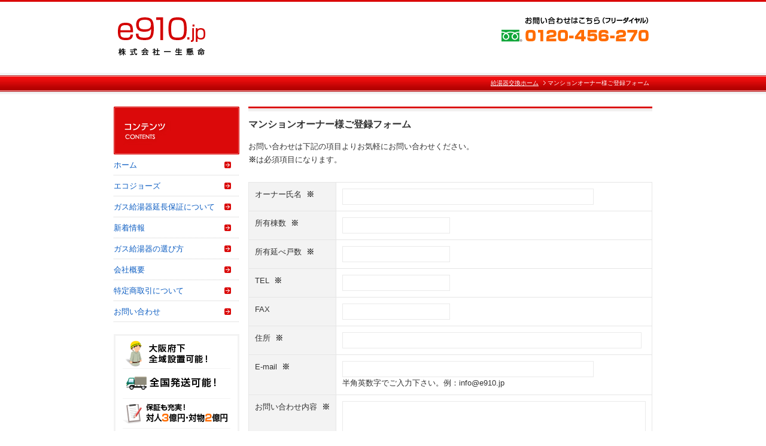

--- FILE ---
content_type: text/html;charset=UTF-8
request_url: https://e910.jp/owner/
body_size: 31321
content:
<!DOCTYPE html PUBLIC "-//W3C//DTD XHTML 1.0 Transitional//EN" "http://www.w3.org/TR/xhtml1/DTD/xhtml1-transitional.dtd">
<html xmlns="http://www.w3.org/1999/xhtml" xml:lang="ja" lang="ja">
<head><script>
  (function(i,s,o,g,r,a,m){i['GoogleAnalyticsObject']=r;i[r]=i[r]||function(){
  (i[r].q=i[r].q||[]).push(arguments)},i[r].l=1*new Date();a=s.createElement(o),
  m=s.getElementsByTagName(o)[0];a.async=1;a.src=g;m.parentNode.insertBefore(a,m)
  })(window,document,'script','//www.google-analytics.com/analytics.js','ga');

  ga('create', 'UA-46042540-1', 'e910.jp');
  ga('send', 'pageview');

</script>
<script type="text/javascript">
var google_tag_params = {
local_id: 'REPLACE_WITH_VALUE',
local_pagetype: 'REPLACE_WITH_VALUE',
local_totalvalue: 'REPLACE_WITH_VALUE',
};
</script>
<script type="text/javascript">
/* <![CDATA[ */
var google_conversion_id = 967187131;
var google_custom_params = window.google_tag_params;
var google_remarketing_only = true;
/* ]]> */
</script>
<script type="text/javascript" src="//www.googleadservices.com/pagead/conversion.js">
</script>
<noscript>
<div style="display:inline;">
<img height="1" width="1" style="border-style:none;" alt="" src="//googleads.g.doubleclick.net/pagead/viewthroughconversion/967187131/?value=0&amp;guid=ON&amp;script=0"/>
</div>
</noscript>
<meta http-equiv="Content-Type" content="text/html; charset=UTF-8" />
<meta http-equiv="Content-Script-Type" content="text/javascript" />
<meta http-equiv="Content-Style-Type" content="text/css" />
<meta http-equiv="Cache-Control" content="no-cache" />
<meta http-equiv="Pragma" content="no-cache" />
<meta name="robots" content="INDEX,FOLLOW" />
<title>マンションオーナー様ご登録フォーム | 大阪・奈良・兵庫でガス給湯器交換・買い替えなら一生懸命！| 激安販売～設置工事まで</title>
<meta name="description" content="大阪・奈良・兵庫でガス給湯器の交換・設置・買い替えなら価格に自信のガス給湯器専門店の株式会社一生懸命まで関西各エリアでご対応させて頂きます。" />
<meta name="keywords" content="ガス,給湯器,大阪,風呂,価格,激安,取替え,交換,兵庫,奈良," />
<link type="text/css" rel="stylesheet" href="../_templates/2column_type6_red/css/style.css" />
<link type="text/css" rel="stylesheet" href="../_administrator/css/default/content_parts.css" />
<link href="../_administrator/css/lightbox.css" rel="stylesheet" type="text/css" media="screen" />
<script type="text/javascript" src="../_administrator/js/slibs.js"></script>
<script type="text/javascript" src="https://design.secure-cms.net/host/script/script5.js" integrity="sha384-wDZXZOZYlKSTi1fcGV6n7FzLHcpOG8wkYBRAFCA5PMT56QIw/r7/iyVfGcRim7TA" crossorigin="anonymous"></script>
<script type="text/javascript">jQuery.noConflict();</script>
<script type="text/javascript" src="../_administrator/js/common.js"></script>
<link href="../_administrator/css/lightbox_2.css" rel="stylesheet" type="text/css" media="screen" />
<meta http-equiv="Content-Security-Policy" content="upgrade-insecure-requests">
<link href="../_administrator/css/default/alert.css" rel="stylesheet" type="text/css" />
<link href="../_administrator/css/index.php?from=login" rel="stylesheet" type="text/css" />
<script type="text/javascript" defer="defer" async="async" src="../_administrator/js/llibs.js"></script>
<link rel="alternate" media="only screen and (max-width: 640px)" href="https://e910.jp/_m/owner/" />
<link rel="alternate" media="handheld" href="https://e910.jp/_m/owner/" />
<script type="text/javascript" src="../_templates/_modules/mailform/js/form.js"></script>
<script type="text/javascript" src="../_templates/_modules/mailform/js/disabled_button.js?t=1769345089"></script>
<script type="text/javascript" src="../_templates/_modules/mailform/js/zip.js?t=1769345089"></script>
<script>get_cookie_banner_settings();</script>
<!-- Global site tag (gtag.js) - Google Analytics -->
<script async src="https://www.googletagmanager.com/gtag/js?id=G-CLG3BWPLV2"></script>
<script>
  window.dataLayer = window.dataLayer || [];
  function gtag(){dataLayer.push(arguments);}
  gtag('js', new Date());

  gtag('config', 'G-CLG3BWPLV2');
</script><meta name="google-site-verification" content="Es8LTPrKw0uhSBtlJcBMApQShRLGgwck-rfoAkHjTn4" /></head>
<body id="type2column">
<!-- ************************************************** id="header" [ ヘッダー ] ************************************************** -->
<div id="header" class="clearfix  ">
<div class="box"><div class=" clearfix"><div class="left"><div id="logo"><div><p><a href="../"><img width="160" height="80" src="../images/common/img_logo.gif" alt="給湯器交換なら株式会社一生懸命" /><br /></a></p></div></div></div><div class="right"><div><div><p><img width="278" height="57" src="../images/common/img_tel.gif" alt="給湯器問合せフリーダイヤル" /></p></div></div></div></div></div></div>
<!-- ************************************************** // id="header" [ ヘッダー ] ************************************************** -->

<!-- id="topicpath" [ パンクズ ] -->
<div id="topicpath">
<ul>
<li id="topicpathFirst"><a href="../">給湯器交換ホーム</a></li>
<li>マンションオーナー様ご登録フォーム</li></ul>
</div>
<!-- // id="topicpath" [ パンクズ ] -->

<!-- ************************************************** id="container" [ コンテンツ領域 ]  ************************************************** -->
<div id="container" class="clearfix">

<!-- ************************************************** id="contents" [ コンテンツ領域02 ]  ************************************************** -->
<div id="contents">

<!-- id="center" -->
<div id="center">

<!-- id="upper" [ アッパーブロック（省略可能） ] -->
<div id="upper">
</div>
<!-- // id="upper" [ アッパーブロック（省略可能） ] -->

<!-- id="main" [ メインブロック（省略不可） ] -->
<div id="main">
<style type="text/css">
.err_msg { color:red; }
.productsTtl { font-weight: bold; margin-bottom: 10px;}
.productsDet { display: flex;}
.productsImg { width: 30%; padding-right: 10px;}
.productsImg img { width: 100%;}
.productsInfo { width: 70%; padding-left: 10px;}
.productsPri span, .productsNum span { font-weight: bold; background-color: #333; padding: 3px 10px; color: #fff; display: inline-block; margin-right: 5px; border-radius: 2px;}
.productsNum { margin-top: 5px;}
.productsNum input { margin-right: 5px;}
.productsDet + .err_msg, .productsDet + .err_msg + .infoMessage { margin-top: 5px;}
.placeholderTxt::placeholder { color: #aaa; }
@media (max-width: 991px) {
.productsDet { flex-direction: column;}
.productsImg, .productsInfo { padding: 0; width: 100%;}
}
/*datetimePickericon*/
.datetimePickericon {
    position: relative;
    width: 26px;
    height: 26px;
    border: 2px solid #337ab7;
    border-radius: 3px;
    box-shadow: inset 0 6px 0 0 #337ab7;
    line-height: 100px;
    display: inline-block;
    vertical-align: middle;
    margin-right: 10px;
    box-sizing: border-box;
}
.datetimePickericon::before {
    content: "";
    position: absolute;
    top: -5px;
    left: 4px;
    width: 3px;
    height: 7px;
    border-radius: 1px;
    background-color: #337ab7;
    box-shadow: 0 0 0 1px #fff, 11px 0 0 0 #337ab7, 11px 0 0 1px #fff;
}
.datetimePickericon::after {
    content: "";
    position: absolute;
    top: 9px;
    left: 3px;
    width: 4px;
    height: 4px;
    background-color: #337ab7;
    box-shadow: 6px 0 0 0 #337ab7, 12px 0 0 0 #337ab7, 0 6px 0 0 #337ab7, 6px 6px 0 0 #337ab7, 12px 6px 0 0 #337ab7;
}
</style>
<script src="https://cdnjs.cloudflare.com/ajax/libs/jquery-datetimepicker/2.5.20/jquery.datetimepicker.full.min.js" integrity="sha512-AIOTidJAcHBH2G/oZv9viEGXRqDNmfdPVPYOYKGy3fti0xIplnlgMHUGfuNRzC6FkzIo0iIxgFnr9RikFxK+sw==" crossorigin="anonymous"></script>
<link rel="stylesheet" href="https://cdnjs.cloudflare.com/ajax/libs/jquery-datetimepicker/2.5.20/jquery.datetimepicker.css" integrity="sha512-bYPO5jmStZ9WI2602V2zaivdAnbAhtfzmxnEGh9RwtlI00I9s8ulGe4oBa5XxiC6tCITJH/QG70jswBhbLkxPw==" crossorigin="anonymous" />


                                        <style type="text/css">
                .button { margin: 20px; text-align:center; }
                .question { font-weight: bold; }
                .description { width: 80%; margin: 10px auto; }
                .answer { width: 80%; margin: 10px auto; }
                .mailForm select { margin-right: 3px;}
                </style>
                    <div class="box mailForm">
                    <h1>マンションオーナー様ご登録フォーム</h1>                    <div class="mailFormBox">
                    <div><div>
<p>お問い合わせは下記の項目よりお気軽にお問い合わせください。<br />
<strong>※</strong>は必須項目になります。</p>
</div></div>
                    <form method="post" action="step_save/" id="mailForm" enctype="multipart/form-data">
                    <input type="hidden" name="start" value="2026-01-25 21:44:49" />
                    <input type="hidden" name="mode" value="multipost" />
                    <input type="hidden" name="qtitle" value="" />
                                                            
                    <table class="mailform-table mailform-table-1" style="" data-style="">                                                                        <tr data-id="tr-931">
                            <th style="" class=" mailform-th" data-style="">
                                <span>オーナー氏名</span>
                                                                    &nbsp;<strong>※</strong>
                                                                <input type="hidden" name="qtitle-931" value="オーナー氏名" />
                                                            </th>
                            <td>
                                                                                                                                                                                                                                                                                                                                                                                                                                                                                                            
                                     <input type="text" class="inputText placeholderTxt" name="answer-931" size="50" value="" placeholder="" />                                                                                                                                                                                                                                                                                                     <div class="err_msg" id="err-931"></div>
                                                                                                                                </td>
                        </tr>
                                                                                                <tr data-id="tr-936">
                            <th style="" class=" mailform-th" data-style="">
                                <span>所有棟数</span>
                                                                    &nbsp;<strong>※</strong>
                                                                <input type="hidden" name="qtitle-936" value="所有棟数" />
                                                            </th>
                            <td>
                                                                                                                                                                                                                                                                                                                                                                                                                                                                                                            
                                     <input type="text" class="inputText placeholderTxt" name="answer-936" size="20" value="" placeholder="" />                                                                                                                                                                                                                                                                                                     <div class="err_msg" id="err-936"></div>
                                                                                                                                </td>
                        </tr>
                                                                                                <tr data-id="tr-937">
                            <th style="" class=" mailform-th" data-style="">
                                <span>所有延べ戸数</span>
                                                                    &nbsp;<strong>※</strong>
                                                                <input type="hidden" name="qtitle-937" value="所有延べ戸数" />
                                                            </th>
                            <td>
                                                                                                                                                                                                                                                                                                                                                                                                                                                                                                            
                                     <input type="text" class="inputText placeholderTxt" name="answer-937" size="20" value="" placeholder="" />                                                                                                                                                                                                                                                                                                     <div class="err_msg" id="err-937"></div>
                                                                                                                                </td>
                        </tr>
                                                                                                <tr data-id="tr-939">
                            <th style="" class=" mailform-th" data-style="">
                                <span>TEL</span>
                                                                    &nbsp;<strong>※</strong>
                                                                <input type="hidden" name="qtitle-939" value="TEL" />
                                                            </th>
                            <td>
                                                                                                                                                                                                                                                                                                                                                                                                                                                                                                            
                                     <input type="text" class="inputText placeholderTxt" name="answer-939"  value="" placeholder="" />                                                                                                                                                                                                                                                                                                     <div class="err_msg" id="err-939"></div>
                                                                                                                                </td>
                        </tr>
                                                                                                <tr data-id="tr-938">
                            <th style="" class=" mailform-th" data-style="">
                                <span>FAX</span>
                                                                <input type="hidden" name="qtitle-938" value="FAX" />
                                                            </th>
                            <td>
                                                                                                                                                                                                                                                                                                                                                                                                                                                                                                            
                                     <input type="text" class="inputText placeholderTxt" name="answer-938" size="20" value="" placeholder="" />                                                                                                                                                                                                                                                                                                     <div class="err_msg" id="err-938"></div>
                                                                                                                                </td>
                        </tr>
                                                                                                <tr data-id="tr-933">
                            <th style="" class=" mailform-th" data-style="">
                                <span>住所</span>
                                                                    &nbsp;<strong>※</strong>
                                                                <input type="hidden" name="qtitle-933" value="住所" />
                                                            </th>
                            <td>
                                                                                                                                                                                                                                                                                                                                                                                                                                                                                                            
                                     <input type="text" class="inputText placeholderTxt" name="answer-933" size="60" value="" placeholder="" />                                                                                                                                                                                                                                                                                                     <div class="err_msg" id="err-933"></div>
                                                                                                                                </td>
                        </tr>
                                                                                                <tr data-id="tr-934">
                            <th style="" class=" mailform-th" data-style="">
                                <span>E-mail</span>
                                                                    &nbsp;<strong>※</strong>
                                                                <input type="hidden" name="qtitle-934" value="E-mail" />
                                                            </th>
                            <td>
                                                                                                                                                                                                                                                                                                                                                                                                                                                                                                            
                                     <input type="text" class="inputText placeholderTxt" name="answer-934" size="50" value="" placeholder="" />                                                                                                                                                                                                                                                                                                     <div class="err_msg" id="err-934"></div>
                                                                    <div class="infoMessage" id=":description___cmq_id|cmq_cmh_id___934|93___rel176934508936494300">半角英数字でご入力下さい。例：info@e910.jp</div>
                                                            </td>
                        </tr>
                                                                                                <tr data-id="tr-935">
                            <th style="" class=" mailform-th" data-style="">
                                <span>お問い合わせ内容</span>
                                                                    &nbsp;<strong>※</strong>
                                                                <input type="hidden" name="qtitle-935" value="お問い合わせ内容" />
                                                            </th>
                            <td>
                                                                                                                                                                                                                                                                                                                                                                                                                                                                                                                                                                        <textarea name="answer-935" id="answer-935" style="" cols="60" rows="5" class="inputText placeholderTxt" placeholder=""></textarea>
                                                                                                                                                                <div class="err_msg" id="err-935"></div>
                                                                                                                                </td>
                        </tr>
                                                                    </table>
                    <div class="pageLink">
                    <div class="pageLinkBox">
                        <input type="submit" value="入力内容確認 &raquo;" class="formConfiBu jsMailFormDoubleClick">
                    </div>
                    </div>
                    </form>
                    </div>
                    </div>
                  
    <script>
  // テーブル縦表示class（table-style--row）が追加される737px以下はstyle削除
  function adjustStyles() {
    // 各 `.mailform-table` に対して処理を実行
    document.querySelectorAll('.mailform-table').forEach(table => {
      const style = table.getAttribute('data-style'); // PHPで埋め込んだスタイルを取得
      const tableWidth = table.clientWidth; // `.mailform-table` の現在の幅を取得

      if (tableWidth <= 737) {
        // `.mailform-table` の幅が 737px 以下ならスタイルを削除
        table.removeAttribute('style');
      } else {
        // 元のスタイルを再設定
        table.setAttribute('style', style);
      }

      // この `.mailform-table` 内の `.mailform-th` 要素を取得
      table.querySelectorAll('.mailform-th').forEach(th => {
        const thStyle = th.getAttribute('data-style'); // PHPで埋め込んだスタイルを取得

        if (tableWidth <= 737) {
          // 親 `.mailform-table` の幅が 737px 以下ならスタイルを削除
          th.removeAttribute('style');
        } else {
          // 元のスタイルを再設定
          th.setAttribute('style', thStyle);
        }
      });
    });
  }

  // ページロード時に実行
  window.addEventListener('load', adjustStyles);

  // ウィンドウリサイズ時に再実行
  window.addEventListener('resize', adjustStyles);
</script>
</div>
<!-- // id="main" -->

<!-- id="bottom" -->
<div id="bottom">
</div>
<!-- // id="bottom" -->

</div>
<!-- // id="center" -->

<!-- id="opt" -->
<div id="opt" class="clearfix">

<!-- id="opt1" -->
<div id="opt1">
</div>
<!-- // id="opt1" -->

<!-- id="opt2" -->
<div id="opt2">
</div>
<!-- // id="opt2" -->
</div>
<!-- // id="opt" -->

</div>
<!-- ************************************************** // id="contents" [ コンテンツ領域02 ]  ************************************************** -->

<!-- ************************************************** id="side" [ サイドブロック ]  ************************************************** -->
<div id="side" class="  CMS_BLOCK_BOX CMS_BLOCK_NAME_RIGHT">

<div class="mainNavi">
<h3><img src="../_templates/2column_type6_red/images/side/h3_side_mainnavi.jpg" width="210" height="80" alt="コンテンツ" /></h3>
<ul><li class="menu-level-0"><a class="menu" href="../" target="_self">ホーム</a></li><li class="menu-level-0"><a class="menu" href="../ecojoese/" target="_self">エコジョーズ</a></li><li class="menu-level-0"><a class="menu" href="../extended/" target="_self">ガス給湯器延長保証について</a></li><li class="menu-level-0"><a class="menu" href="../topics/" target="_self">新着情報</a></li><li class="menu-level-0"><a class="menu" href="../choose/" target="_self">ガス給湯器の選び方</a></li><li class="menu-level-0"><a class="menu" href="../company/" target="_self">会社概要</a></li><li class="menu-level-0"><a class="menu" href="../law/" target="_self">特定商取引について</a></li><li class="menu-level-0"><a class="menu" href="../inquiry/" target="_self">お問い合わせ</a></li></ul></div>
<div class="subBox"><div class="box"><p style="text-align: center"><img width="180" height="50" src="../images/common/img_osaka.gif" alt="大阪府下全域設置可能" /><br /><img width="180" height="50" src="../images/common/img_hasso.gif" alt="全国発送可能" /><br /><img width="180" height="50" src="../images/common/img_hosyo.gif" alt="保証も充実" /></p><div style="margin-bottom: 5px; text-align: center"><a href="../inquiry/"><img width="180" height="75" src="../images/home/bnt_mail02.gif" alt="メールでお問合せはこちら" /></a></div><div style="text-align: center"><a href="../owner/"><img width="180" height="79" src="../images/common/bn_owner.gif" alt="マンションオーナー様はこちら" /></a></div></div></div>

<div class="subBox"><div class="box"><div style="text-align: center;margin-bottom: 10px;"><a target="_blank" rel="noopener" href="http://www.noritz.co.jp/index.html"><img width="180" height="60" alt="NORITZ" src="../images/common/bn_noritz.gif" /></a></div>
<div style="text-align: center;"><a target="_blank" rel="noopener" href="http://www.rinnai.co.jp/index.html"><img width="180" height="60" alt="Rinnai" src="../images/common/bn_rinnai.gif" /></a></div></div></div>

<div class="subBox"><div class="box"><div class=" cms-easy-edit"><h4>ガス給湯器専門店　　</h4><p>期間限定　ガス給湯器交換<br />キャンペーン実施中!!</p><p>お気軽にお問合せ下さい!!</p><p>ガス給湯器交換対応エリア</p><h5>大阪府</h5><p>大阪市（旭区・阿倍野区・生野区・北区・此花区・城東区・住之江区・住吉区・大正区・中央区・鶴見区・天王寺区・浪速区・西区・西淀川区・西成区・東住吉 区・東成区・東淀川区・平野区・福島区・港区・都島区・淀川区）池田市・泉大津市・泉佐野市・和泉市・茨木市・大阪狭山市・貝塚市・柏原市・交野市・門真 市・河南町・河内長野市・岸和田市・熊取町・堺市・四条畷市・島本町・吹田市・摂津市・泉南市・太子町・大東市・高石市・高槻市・忠岡町・千早赤阪村・豊 中市・富田林市・寝屋川市・羽曳野市・阪南市・東大阪市・枚方市・藤井寺市・松原市・箕面市・守口市・八尾市</p><h5>兵庫県</h5><p><span style="line-height: 22px">尼崎市・伊丹市・宝塚市・西宮市・芦屋市・神戸市（東灘区・灘区・中央区・兵庫区・長田区）</span></p><h5><span style="line-height: 22px">奈良県</span></h5><p><span style="line-height: 22px">奈良市・生駒市・香芝市・天理市・大和郡山市</span></p><h4>会社案内</h4><h5>株式会社　一生懸命</h5><p>〒547-0005<br />大阪市平野区加美西1-16-29<br />TEL:06-6791-6051<br />フリーダイヤル<br /><span style="background-color: rgb(255,255,255)">0120-456-270</span><br />FAX:06-7505-6673<br />MAIL:info@e910.jp</p></div></div></div>


</div>
<!-- ************************************************** // id="side" [ サイドブロック ]  ************************************************** -->

</div>
<!-- ************************************************** // id="container" [ コンテンツ領域 ]  ************************************************** -->

<div class="pageTop"><a href="#header"><img src="../_templates/2column_type6_red/images/common/bu_pagetop.gif" width="80" height="20" alt="ページの先頭へ" /></a></div>

<!-- ************************************************** id="footer"[ フッターブロック ]  ************************************************** -->
<div id="footer">
<div class="wrapper  ">


<div class="footerNavi">|　
<ul><!--
--><li>
<a class="menu" href="../" target="_self">トップ</a>　|　</li><li>
<a class="menu" href="../company/" target="_self">会社情報</a>　|　</li><li>
<a class="menu" href="../topics/" target="_self">ニュースリリース</a>　|　</li><li>
<a class="menu" href="../inquiry/" target="_self">お問い合わせ</a>　|　</li><!--
--></ul>
</div>
<address><span>Copyright (C) e910 All Rights Reserved.</span></address>

</div>
</div>
<!-- ************************************************** // id="footer"[ フッターブロック ]  ************************************************** -->
<div id="published" style="display:none">&nbsp;</div></body>
</html>


--- FILE ---
content_type: text/html; charset=UTF-8
request_url: https://e910.jp/index.php?a=free_page/get_cookie_policy_setting/
body_size: 2254
content:
[{"site_path":"","cms_rev_no":"-1","site_title":"\u5927\u962a\u30fb\u5948\u826f\u30fb\u5175\u5eab\u3067\u30ac\u30b9\u7d66\u6e6f\u5668\u4ea4\u63db\u30fb\u8cb7\u3044\u66ff\u3048\u306a\u3089\u4e00\u751f\u61f8\u547d\uff01| \u6fc0\u5b89\u8ca9\u58f2\uff5e\u8a2d\u7f6e\u5de5\u4e8b\u307e\u3067","description":"\u5927\u962a\u30fb\u5948\u826f\u30fb\u5175\u5eab\u3067\u30ac\u30b9\u7d66\u6e6f\u5668\u306e\u4ea4\u63db\u30fb\u8a2d\u7f6e\u30fb\u8cb7\u3044\u66ff\u3048\u306a\u3089\u4fa1\u683c\u306b\u81ea\u4fe1\u306e\u30ac\u30b9\u7d66\u6e6f\u5668\u5c02\u9580\u5e97\u306e\u682a\u5f0f\u4f1a\u793e\u4e00\u751f\u61f8\u547d\u307e\u3067\u95a2\u897f\u5404\u30a8\u30ea\u30a2\u3067\u3054\u5bfe\u5fdc\u3055\u305b\u3066\u9802\u304d\u307e\u3059\u3002","keyword":"\u30ac\u30b9,\u7d66\u6e6f\u5668,\u5927\u962a,\u98a8\u5442,\u4fa1\u683c,\u6fc0\u5b89,\u53d6\u66ff\u3048,\u4ea4\u63db,\u5175\u5eab,\u5948\u826f,","site_mail":"info@e910.jp","copyright":"Copyright (C) e910 All Rights Reserved.","cms_language":"ja","cookie_consent_popup_flag":"0","cookie_consent_message":"","site_close_image":"","site_close_message":"","site_auto_backup":"1","site_auto_backup_limit":"4","tellink":"0","site_jquery_ver":"","site_jqueryui_ver":"","site_bootstrap_ver":"","site_jquery_autoloading":"1","_path":"","rev_no":"-1","_title":"\u5927\u962a\u30fb\u5948\u826f\u30fb\u5175\u5eab\u3067\u30ac\u30b9\u7d66\u6e6f\u5668\u4ea4\u63db\u30fb\u8cb7\u3044\u66ff\u3048\u306a\u3089\u4e00\u751f\u61f8\u547d\uff01| \u6fc0\u5b89\u8ca9\u58f2\uff5e\u8a2d\u7f6e\u5de5\u4e8b\u307e\u3067","ription":"\u5927\u962a\u30fb\u5948\u826f\u30fb\u5175\u5eab\u3067\u30ac\u30b9\u7d66\u6e6f\u5668\u306e\u4ea4\u63db\u30fb\u8a2d\u7f6e\u30fb\u8cb7\u3044\u66ff\u3048\u306a\u3089\u4fa1\u683c\u306b\u81ea\u4fe1\u306e\u30ac\u30b9\u7d66\u6e6f\u5668\u5c02\u9580\u5e97\u306e\u682a\u5f0f\u4f1a\u793e\u4e00\u751f\u61f8\u547d\u307e\u3067\u95a2\u897f\u5404\u30a8\u30ea\u30a2\u3067\u3054\u5bfe\u5fdc\u3055\u305b\u3066\u9802\u304d\u307e\u3059\u3002","ord":"\u30ac\u30b9,\u7d66\u6e6f\u5668,\u5927\u962a,\u98a8\u5442,\u4fa1\u683c,\u6fc0\u5b89,\u53d6\u66ff\u3048,\u4ea4\u63db,\u5175\u5eab,\u5948\u826f,","_mail":"info@e910.jp","right":"Copyright (C) e910 All Rights Reserved.","language":"ja","ie_consent_popup_flag":"0","ie_consent_message":null,"_close_image":"","_close_message":"","_auto_backup":"1","_auto_backup_limit":"4","ink":"0","_jquery_ver":"","_jqueryui_ver":"","_bootstrap_ver":"","_jquery_autoloading":"1"}]

--- FILE ---
content_type: text/html; charset=UTF-8
request_url: https://e910.jp/index.php?a=mailform/zip&t=1769345094096
body_size: -104
content:
d466cd84880522474ee26adc41342827c15a524a966acbc69aed0e22536cfe3c

--- FILE ---
content_type: text/css
request_url: https://e910.jp/_templates/2column_type6_red/css/base.css
body_size: 25661
content:
@charset "utf-8";

/* ---------------------------------------------------------------------------------------- 

	1-1.Yahoo UI Library Fonts CSS
	http://developer.yahoo.com/yui/fonts/
	*Copyright (c) 2006, Yahoo! Inc. All rights reserved.
	*http://developer.yahoo.com/yui/license.txt

	Font-size Adjustment
	
	77% = 10px	|	122% = 16px	|	167% = 22px	
	85% = 11px	|	129% = 17px	|	174% = 23px
	92% = 12px	|	136% = 18px	|	182% = 24px
	100% = 13px	|	144% = 19px	|	189% = 25px
	107% = 14px	|	152% = 20px	|	197% = 26px
	114% = 15px	|	159% = 21px	|

---------------------------------------------------------------------------------------- */

body {
	border-top: 3px solid #da0909;
	font-size: 13px; /* モダンブラウザ向け */
	*font-size: small; /* IE 7向け */
	*font: x-small; /* IE 6以下 */
	color: #333;
	font-family: Verdana, "ＭＳ Ｐゴシック", "ヒラギノ角ゴ Pro W3", Arial, Helvetica, sans-serif;
}
  
.wrapper {
	overflow: hidden;
	width: 900px;
	margin: 0 auto;
}

 
/* id="header" [ヘッダー]
---------------------------------------------------------------------------------------- */  

#header {
	width: 900px;
	margin: 0 auto;
	padding-top: 18px;
}

#logo {
	margin-bottom: 10px;
	font-size: 136%;
}

#logo p {
	margin: 0;
}

#logo a {
	color: #333;
	text-decoration: none;
}

#siteDesc {
	font-size: 77%;
}


/* 検索ボックス
-------------------------------------------- */

#header .searchBox {
	width: 270px;
	margin-bottom: 20px;
	padding-top: 25px;
}

#header input.searchText {
	float: left;
	width: 188px !important;
	width /**/: 200px;
	height: 25px !important;
	height /**/: 32px;
	padding: 5px 5px 0;
	border: 1px solid #eaeaea;
	color: #333;
	vertical-align: middle;
}

.buForm {
	overflow: hidden;
	cursor: pointer;
	float: right;
	width: 65px;
	height : 33px;
	background: url(../images/common/bu_header_search.jpg) no-repeat left top;
	border: none;
	vertical-align: middle;
}

#side input.searchText {
	float: left;
	width: 107px !important;
	width /**/: 119px;
	height: 25px !important;
	height /**/: 32px;
	padding: 5px 5px 0;
	border: 1px solid #eaeaea;
	color: #333;
	vertical-align: middle;
}

#opt1 #searchForm h2,
#opt2 #searchForm h2 {
	margin: 0 0 10px;
	padding: 0;
	background: none;
}

#upper input.searchText,
#bottom input.searchText {
	float: left;
	width: 588px !important;
	width /**/: 600px;
	height: 25px !important;
	height /**/: 32px;
	padding: 5px 5px 0;
	border: 1px solid #eaeaea;
	color: #333;
	vertical-align: middle;
}

#opt1 input.searchText {
	float: left;
	width: 353px !important;
	width /**/: 365px;
	height: 25px !important;
	height /**/: 32px;
	padding: 5px 5px 0;
	border: 1px solid #eaeaea;
	color: #333;
	vertical-align: middle;
}

#opt2 input.searchText {
	float: left;
	width: 133px !important;
	width /**/: 145px;
	height: 25px !important;
	height /**/: 32px;
	padding: 5px 5px 0;
	border: 1px solid #eaeaea;
	color: #333;
	vertical-align: middle;
}


/* id="container" [コンテンツ]
---------------------------------------------------------------------------------------- */

#container {
	width: 900px;
	margin: 0 auto 50px;
}


/* id="contents" [コンテンツ]
---------------------------------------------------------------------------------------- */

#contents {
	float: right;
	width: 675px;
}


/* id="center" [コンテンツのセンター(左側)]
---------------------------------------------------------------------------------------- */

#center {
	background: #fff;
}

/* id="upper" [コンテンツのセンター内の上部]
---------------------------------------------------------------------------------------- */

#upper {
	background: #fff;
}


/* id="main" [コンテンツのセンター内の中部]
---------------------------------------------------------------------------------------- */

#main {
	margin: 0 0 30px;
	background: #fff;
}


/* id="bottom" [コンテンツのセンター内の下部]
---------------------------------------------------------------------------------------- */

#bottom {
	background: #fff;
}


/* font
-------------------------------------------- */

a {
	color: #0c5dc2;
}

a:hover {
	color: #ff9900;
}

p {
	margin: 0 0 2em;
	line-height: 1.7;
}


/* h[x}
-------------------------------------------- */

h1 {
	margin-bottom: 15px;
	padding: 20px 0 0;
	background: url(../images/common/h1_bg.jpg) repeat-x left top;
	font-size: 122%;
	font-weight: bold;
}

#footer h1 {
	background: url(../images/common/h1_footer_bg.jpg) repeat-x left top;
}

h2 {
	margin-bottom: 15px;
	padding: 13px 10px;
	background: url(../images/common/h2_bg.jpg) no-repeat left center;
	color: #fff;
	font-size: 114%;
}

#header h2 {
	background: url(../images/common/h2_header_bg.jpg) no-repeat left center;
}

#side h2,
#right h2 {
	background: url(../images/side/h2_side_bg.jpg) no-repeat left center;
	color: #333;
}

#opt1 h2 {
	background: url(../images/common/h2_opt1_bg.jpg) no-repeat left center;
}

#opt2 h2 {
	background: url(../images/common/h2_opt2_bg.jpg) no-repeat left center;
}

#footer h2 {
	padding: 14px 10px;
	background: url(../images/common/h2_footer_bg.jpg) no-repeat left center;
}

h2 a { color: #fff;}
h2 a:hover { color: #ff9900;}

h2.h2Img {
	margin-bottom: 10px;
	padding: 0;
	background: none;
}

h3 {
	margin-bottom: 15px;
	padding: 13px 10px;
	background: url(../images/common/h3_bg.jpg) no-repeat left center;
	font-size: 114%;
	color: #333;
}

#header h3 {
	background: url(../images/common/h3_header_bg.jpg) no-repeat left center;
}

#opt1 h3 {
	background: url(../images/common/h3_opt1_bg.jpg) no-repeat left center;
}

#opt2 h3 {
	background: url(../images/common/h3_opt2_bg.jpg) no-repeat left center;
}

#footer h3 {
	padding: 14px 10px;
	background: url(../images/common/h3_footer_bg.jpg) no-repeat left center;
}

h4 {
	margin-bottom: 15px;
	padding: 5px 0 5px 10px;
	background: url(../images/common/h4_bg.gif) repeat-y left top;
	font-size: 114%;
	line-height: 1.5;
}

h5 {
	margin-bottom: 15px;
	padding: 0 0 10px 10px;
	background: url(../images/common/h5_bg.gif) no-repeat 0 8px;
	border-bottom: 2px solid #e6e6e6;
	font-size: 114%;
	line-height: 1.5;
}

h6 {
	margin-bottom: 15px;
	padding: 0 0 10px;
	border-bottom: 2px solid #e6e6e6;
	font-size: 114%;
	line-height: 1.5;
}


/* ul
-------------------------------------------- */

ul, ol {
	margin: 0 0 2em;
}

ul li {
	padding: 0 0 0 10px;
	background: url(../images/common/li_point.jpg) no-repeat 0 9px;
}

#footer ul li {	background: url(../images/common/li_footer_point.jpg) no-repeat 0 9px;}

li {
	line-height: 1.5;
}

ul.arrow01 li {
	margin: 0 0 10px;
	padding: 0 0 10px;
	background: url(../images/common/line_bot.gif) repeat-x left bottom;
}

ul.arrow01 li a {
	padding: 0 0 0 17px;
	background: url(../images/common/arrow01.jpg) no-repeat 0 3px;
}


/* float
-------------------------------------------- */

.left { float: left;}
.right { float: right;}


/* text
-------------------------------------------- */

.textC { text-align: center;}
.textR { text-align: right;}


/* margin
-------------------------------------------- */

.marB5 { margin-bottom: 5px;}


/* パンクズ
-------------------------------------------- */

#topicpath {
	margin-bottom: 20px;
	height: 37px;
	background: url(../images/common/topicpath_bg.jpg) repeat-x left bottom;
	font-size: 77%;
	text-align: right;
}

#topicpath ul {
	width: 900px;
	margin: 0 auto;
	padding: 12px 0;
}

#topicpath ul li {
	display: inline;
	padding: 0 5px 0 7px;
	background: url(../images/common/topicpath_li.gif) no-repeat left center;
	line-height: 1;
	color: #fff;
}

#topicpath ul li#topicpathFirst {
	background: none;
}

#topicpath ul li div {
	display: inline;
}

#topicpath ul li a {
	color: #fff;
}

#topicpath ul li a:hover {
	text-decoration: none;
}


/* box
-------------------------------------------- */

.box { margin: 0 0 30px;}

#header .box,
#footer .box { margin: 0 0 10px;}

#side .box { margin: 0;}

.box100 { width: 100px;}
.box115 { width: 115px;}
.box200 { width: 200px;}
.box215 { width: 215px;}
.box325 { width: 325px;}
.box335 { width: 335px;}
.box470 { width: 470px;}
.box560 { width: 560px;}
.box565 { width: 565px;}
.box570 { width: 570px;}
.box620 { width: 620px;}

.optBox { margin: 0 0 15px;}


/* お問い合わせ
-------------------------------------------- */

#mailForm {
	margin-top: 15px;
}

#mailForm table tr td input,
#mailForm table tr td textarea {
	padding: 5px;
	border: 1px solid #eaeaea;
	color: #333;
}

.errorMessage { margin: 5px 0; color: #ff0000;}

.buBox { text-align: center; }

.buBox img,
.buBox input {
	vertical-align: bottom;
}

.buBox img {
	cursor: pointer;
}

.formConfiBu {
	height : 43px;
	width: 112px;
	padding: 43px 0 0 0;
	border: none;
	background: url(../images/common/bu_confi.jpg) no-repeat 0 0;
	cursor: pointer;
}

.formConfirm .pageLink ul {
	margin: 0 auto;
    width: 285px;
}

.formConfirm .pageLink ul li.returnBu {
	float: left;	
	padding-top: 10px;
}

.returnBu a {
	overflow: hidden;
	display: block;
	height: 0 !important;
	height /**/: 33px;
	width: 93px;
	padding: 33px 0 0 0;
	background: url(../images/common/bu_prev.jpg) no-repeat 0 0;
}
.formSendBu {
	height : 43px;
	width: 112px;
	padding: 43px 0 0 0;
	border: none;
	background: url(../images/common/bu_send.jpg) no-repeat 0 0;
	cursor: pointer;
}

/* ブログ　ページ
-------------------------------------------- */

.entryBox {
	margin: 0 0 50px;
}

.boxBlog {
	margin: 0 0 50px;
}


/* エントリーヘッダー
-------------------------------------------- */

p.topicDate,
.memberInformationListDate,
.memberInformationDetailDate {
	margin: 0 0 7px;
	border-left: 3px solid #da0909;
	padding-left: 5px;
	line-height: 1;
}


/* エントリーカテゴリー
-------------------------------------------- */

.entryCategory {
	margin-bottom: 10px;
	border-top: 1px solid #eaeaea;
	border-bottom: 1px solid #eaeaea;
	border-right: 1px solid #eaeaea;
	font-size: 77%;
}

.entryCategory ul {
	margin: 0;
	border-left: 1px solid #eaeaea;
}

.entryCategory ul li {
	float: left;
	padding: 10px;
	background: none;
	border-right: 1px solid #eaeaea;
}

.entryCategory ul li a {
}


/* エントリーフッター
-------------------------------------------- */

.entryFooter {
	border-top: 1px solid #eaeaea;
	border-bottom: 1px solid #eaeaea;
	border-right: 1px solid #eaeaea;
	font-size: 77%;
}

.entryFooter ul {
	margin: 0;
	border-left: 1px solid #eaeaea;
}

.entryFooter ul li {
	float: left;
	padding: 10px;
	background: none;
	border-right: 1px solid #eaeaea;
}

.entryFooter ul li a {
	text-decoration: none;
}


/* トラックバック
-------------------------------------------- */

.trackUrl input {
	width: 388px !important;
	width /**/: 400px;
	padding: 5px;
	border: 1px solid #eaeaea;
	color: #333;
}


/* コメント
-------------------------------------------- */

.commentBox { margin: 0 0 15px}

.commentTop {
	background: #f3f3f3;
	padding: 20px;
}

.commentTop p {
	margin: 0;
}

.commentUser {
	padding: 10px 0 0 30px;
	background: url(../images/blog/commentuser.jpg) no-repeat 0 0;
}

.commentUser ul li {
	display: inline;
	padding: 0 20px 0 10px;
	background: url(../images/common/li_point.jpg) no-repeat 0 center;
	line-height: 1.5;
}

.commentDate { font-size: 77%;}


/* コメントフォーム
-------------------------------------------- */

.commentForm table tr td input,
.commentForm table tr td textarea {
	width: 388px !important;
	width /**/: 400px;
	padding: 5px;
	border: 1px solid #eaeaea;
	color: #333;
}


/* アーカイブ
-------------------------------------------- */

.blogArchiveList dl dt {
	line-height: 1.5;
}

.blogArchiveList dl dd {
	margin: -1.5em 0 10px 0;
	padding: 0 0 10px 10em;
	background: url(../images/common/line_bot.gif) repeat-x left bottom;
	line-height: 1.5;
}

.blogArchiveList dl dd a {
	padding: 0 0 0 17px;
	background: url(../images/common/arrow01.jpg) no-repeat 0 3px;
}


/* アルバム
-------------------------------------------- */

#sl0base { background: #545454 !important;}
#sl0slider { background: #000 !important;}


/* table
-------------------------------------------- */

table {
	width: 100%;
	margin: 0 0 20px;
	border-top: 1px solid #e6e6e6;
	border-left: 1px solid #e6e6e6;
}

table th,
table td {
	padding: 10px;
	border-right: 1px solid #e6e6e6;
	border-bottom: 1px solid #e6e6e6;
	line-height: 1.5;
	vertical-align: top;
}

table th {
	background: #f3f3f3;
	font-weight: normal;
}

#footer table th {
	color: #333;
}


/* よくある質問
-------------------------------------------- */

.qaList {
	margin: 0 0 20px;
}

.qaList dl {
	margin-bottom: 10px;
	padding-bottom: 10px;
	background: url(../images/common/line_bot.gif) repeat-x left bottom;
}

.qaList dl dt {
	margin-bottom: 10px;
	padding: 3px 0 0 33px;
	background: url(../images/common/faq_q.gif) no-repeat 0 0;
	line-height: 1.5;
	color: #000000;
}

.qaList dl dd {
	margin-bottom: 10px;
	padding: 3px 0 0 33px;
	background: url(../images/common/faq_a.gif) no-repeat 0 0;
	line-height: 1.5;
}


/* リンクと説明
-------------------------------------------- */

.explanList {
	margin: 0 0 20px;
}

.explanList dl {
	margin-bottom: 10px;
	padding-bottom: 10px;
	background: url(../images/common/line_bot.gif) repeat-x left bottom;
}

.explanList dl dt {
	margin: 0 0 10px;
	padding: 0 0 0 17px;
	background: url(../images/common/arrow01.jpg) no-repeat 0 7px;
	line-height: 1.5;
}

.explanList dl dd {
	line-height: 1.5;
}


/* 画像3列
-------------------------------------------- */

.photoList div.box215 {
	float: left;
	margin: 0 20px 0 0;
}

.photoList div.photoLiLast{
	margin: 0;
}

.photoList img {
	margin: 0 0 10px;
}


/* id="opt1" [コンテンツのセンター内の下部]
---------------------------------------------------------------------------------------- */

#opt1 {
	float: left;
	width: 440px;
}


/* トピックスモジュール
-------------------------------------------- */

.newsBox { margin: 0 0 15px;}

.newsBox h2 {
	padding: 0;
	background: none;
}

.topicList {
	margin-bottom: 15px;
	padding-bottom: 15px;
	background: url(../images/common/line_bot.gif) repeat-x left bottom;
}

.topicList p.topicDate {
	margin: 0 0 7px;
	border-left: 3px solid #da0909;
	padding-left: 5px;
	line-height: 1;
}

#type2column .topicList h3 {
	margin: 0 0 10px;
	padding: 0 0 0 17px;
	background: url(../images/common/arrow01.jpg) no-repeat 0 7px;
	line-height: 1.5;
}

.topicList p {
	margin: 0;
	font-size: 77%;
}


/* id="opt2" [コンテンツのセンター内の下部]
---------------------------------------------------------------------------------------- */

#opt2 {
	float: right;
	width: 220px;
}


/* ブログモジュール
-------------------------------------------- */

.blogBox { margin: 0 0 15px;}

.blogBox h2 {
	padding: 0;
	background: none;
}

.blogList dl {
	margin-bottom: 10px;
	padding-bottom: 10px;
	background: url(../images/common/line_bot.gif) repeat-x left bottom;
}

.blogList dl dt {
	margin: 0 0 7px;
	border-left: 3px solid #da0909;
	padding-left: 5px;
	line-height: 1;
	font-size: 77%;
}

.blogList dl dd {
	padding: 0 0 0 17px;
	background: url(../images/common/arrow01.jpg) no-repeat 0 6px;
	line-height: 1.5;
	font-size: 114%;
}


/* side [コンテンツのサイド（左）]
---------------------------------------------------------------------------------------- */

#side {
	float: left;
	width: 210px;
}

.subBox {
	border: 3px solid #f3f3f3;
	padding: 5px;
	margin: 0 0 15px;
}

#side .subBox h3 {
	margin: 0;
	padding: 9px 10px 15px;
	background: url(../images/side/h3_side_bg.jpg) no-repeat left top;
	font-size: 100%;
	color: #fff;
}

#side .subBox h3 a { color: #fff;}

#side .subBox h3 a:hover {
	color: #ff9900;
}

#side .subBox ul { margin: 0;}

#side .subBox ul li {
	margin-bottom: 5px;
}


/* ブログ　モジュール
-------------------------------------------- */

#opt1 #calenderBox h2,
#opt2 #calenderBox h2 {
	margin: 0 0 10px;
}

#calenderBox table {
	margin: 0;
}

#calenderBox table th,
#calenderBox table td {
	padding: 3px 0;
	text-align: center;
	font-size: 77%;
}

.subBox form {
	padding: 5px 0;
}

.subBox input.searchBlog,
#upper input.searchBlog,
#bottom input.searchBlog,
#opt1 input.searchBlog,
#opt2 input.searchBlog {
	float: left;
	height: 25px !important;
	height /**/: 32px;
	padding: 5px 5px 0;
	border: 1px solid #eaeaea;
	color: #333;
	vertical-align: middle;
}

.subBox input.searchBlog {
	width: 107px !important;
	width /**/: 119px;
}

#upper input.searchBlog,
#bottom input.searchBlog {
	width: 588px !important;
	width /**/: 600px;
}

#opt1 input.searchBlog {
	float: left;
	width: 353px !important;
	width /**/: 365px;
}

#opt2 input.searchBlog {
	float: left;
	width: 133px !important;
	width /**/: 145px;
}


/* トピックス
-------------------------------------------- */

#side .topicList,
#right .topicList {
	margin-bottom: 15px;
	padding-bottom: 10px;
	background: url(../images/common/line_bot.gif) repeat-x left bottom;
}

#side .topicList p.topicDate,
#right .topicList p.topicDate {
	margin: 0 0 7px;
	border-left: 3px solid #da0909;
	padding-left: 5px;
	line-height: 1;
}

#side .topicList h4,
#right .topicList h4 {
	margin: 0 0 10px;
	padding: 0 0 0 17px;
	background: url(../images/common/arrow01.jpg) no-repeat 0 7px;
	line-height: 1.5;
}

.eventDigest .topicList h3,
.eventDigest .topicList h4 {
	margin-bottom: 0 !important;
	padding: 0 0 0 17px;
	background: url(../images/common/arrow01.jpg) no-repeat 0 7px;
	line-height: 1.5;
}

#side .topicList img,
#right .topicList img {
	margin-bottom: 5px;
}

#side .topicList p,
#right .topicList p {
	margin: 0;
	font-size: 77%;
}


/* 営業カレンダーモジュール
-------------------------------------------- */

#opt1 #businessCalendar h2,
#opt2 #businessCalendar h2 {
	margin: 0 0 10px;
	padding: 0;
	background: none;
}

#businessCalendar table {
	margin: 0 0 5px;
}

#businessCalendar table th,
#businessCalendar table td {
	padding: 3px 0;
	text-align: center;
	font-size: 77%;
}

#businessCalendar table td.closed {
	background-color: #d3d3d3;
	color: #fff;
}


/* 広告モジュール
-------------------------------------------- */

.subBoxAd {
	margin: 0 0 15px;
}


/* 会員管理　モジュール
-------------------------------------------- */
[class*="member"][class*="Box"] input[type="text"],
[class*="member"][class*="Box"] input[type="password"],
[class*="membersLoginGetForm"] input[type="text"],
[class*="membersLoginGetForm"] input[type="password"] {
  border: 1px solid #EAEAEA;
  box-sizing: border-box;
  padding: 5px;
  width: 100%;
}
.text_display_switch_frame .text_display_switch_btn {
  line-height: 22px !important;
  top: calc(50% - 11px) !important;
}
.inputtable td input[type="password"] {
  margin-bottom: 5px;
}
.inputtable td input[name="retype_password"] {
  margin-top: 10px;
}
.memberRuleBox {
  margin-bottom: 30px;
}
[class*="member"][class*="Box"] input[type="button"],
[class*="member"][class*="Box"] input[type="submit"],
[class*="membersLoginGetForm"] input[type="button"],
[class*="membersLoginGetForm"] input[type="submit"] {
  border: none;
  cursor: pointer;
  overflow: hidden;
}
[class*="member"][class*="Box"] input[value="ログイン"],
[class*="membersLoginGetForm"] input[value="ログイン"] {
  height: 33px;
  width: 100px;
  background: url("../images/ec/bu_login.png") no-repeat 0 0;
  padding-top: 33px;
}
[class*="member"][class*="Box"] input[value="キャンセル"],
[class*="member"][class*="Box"] input[value="戻る"],
[class*="membersLoginGetForm"] input[value="キャンセル"] {
  height: 33px;
  width: 96px;
  background: url(../images/common/bu_prev.jpg) no-repeat 0 0;
  padding-top: 33px;
}
[class*="member"][class*="Box"] input[value="送信"],
[class*="membersLoginGetForm"] input[value="送信"] {
  height: 43px;
  width: 112px;
  background: url(../images/common/bu_send.jpg) no-repeat 0 0;
  padding-top: 43px;
}
[class*="member"][class*="Box"] input[value="規約に同意する"] {
  height: 43px;
  width: 149px;
  background: url("../images/ec/bu_agree_yes.png") no-repeat 0 0;
  padding-top: 43px;
}
[class*="member"][class*="Box"] input[value="規約に同意しない"] {
  height: 33px;
  width: 126px;
  background: url("../images/ec/bu_agree_no.png") no-repeat 0 0;
  padding-top: 33px;
}
[class*="member"][class*="Box"] input[value="登録完了"] {
  height: 43px;
  width: 112px;
  background: url("../images/ec/bu_regist.png") no-repeat 0 0;
  padding-top: 43px;
}
[class*="member"][class*="Box"] input[value="確認"] {
  height: 43px;
  width: 112px;
  background: url("../images/common/bu_confi.jpg") no-repeat 0 0;
  padding-top: 43px;
}
[class*="member"][class*="Box"] input[value="解除する"] {
  height: 43px;
  width: 112px;
  background: url("../images/ec/btn_rescission.png") no-repeat 0 0;
  padding-top: 43px;
}
[class*="member"][class*="Box"] input[value="退会する"] {
  height: 43px;
  width: 112px;
  background: url("../images/ec/btn_withdrawal.png") no-repeat 0 0;
  padding-top: 43px;
}
.memberMypageMenu .pageLinkBox a,
.memberLoginFormMenu .pageLinkBox a {
  background: url("../images/ec/bu_logout.png") no-repeat 0 0;
  display: block;
  line-height: 300px;
  overflow: hidden;
  height: 33px;
  margin: 0 auto;
  width: 111px;
}


.memberMypageText,
.memberInformationList {
  margin-bottom: 30px;
}
.memberInformationListTitle {
  background: url(../images/common/arrow01.jpg) no-repeat 0 5px;
  font-size: 100% !important;
  line-height: 1.5;
  padding: 0 0 0 17px;
}
.memberInformationList dl + dl {
  background: url(../images/common/line_bot.gif) repeat-x top;
  border: none !important;
}

#upper .membersLoginGetForm_login dl,
#bottom .membersLoginGetForm_login dl {
  display: grid;
  grid-template-columns: repeat(2, 1fr);
  grid-template-rows: auto 1fr repeat(2, auto);
  grid-column-gap: 30px;
}
#upper .membersLoginGetForm_login dt:first-child,
#bottom .membersLoginGetForm_login dt:first-child {
  grid-area: 1 / 1 / 2 / 2;
  margin-bottom: 5px;
}
#upper .membersLoginGetForm_login dt:first-child + dd,
#bottom .membersLoginGetForm_login dt:first-child + dd {
  grid-area: 2 / 1 / 3 / 2;
}
#upper .membersLoginGetForm_login dd + dt:not(.wrp_twocert),
#bottom .membersLoginGetForm_login dd + dt:not(.wrp_twocert) {
  grid-area: 1 / 2 / 2 / 3;
  margin-top: 0;
  margin-bottom: 5px;
}
#upper .membersLoginGetForm_login dt:nth-child(3) + dd,
#bottom .membersLoginGetForm_login dt:nth-child(3) + dd {
  grid-area: 2 / 2 / 3 / 3;
}
#upper .membersLoginGetForm_login dt.wrp_twocert,
#bottom .membersLoginGetForm_login dt.wrp_twocert {
  grid-area: 3 / 1 / 4 / 3;
  margin-top: 15px;
  margin-bottom: 5px;
}
#upper .membersLoginGetForm_login dd.wrp_twocert,
#bottom .membersLoginGetForm_login dd.wrp_twocert {
  grid-area: 4 / 1 / 5 / 3;
}


/* footer
---------------------------------------------------------------------------------------- */

.pageTop {
	width: 900px;
	margin: 0 auto;
	text-align: right;
}

#footer {
	padding: 25px 0;
	background: #545454 url(../images/common/footer_bg.gif) repeat-x left top;
	color: #fff;
}

address {
	font-size: 77%;
}

address a { color: #fff; text-decoration: none;}


/* コンテンツパーツ関連
---------------------------------------------------------------------------------------- */

/* テキストパーツの枠線 */
.parts_text_type02,
.parts_text_type04,
.parts_text_type06,
.parts_text_type08 {
	border: 1px solid #e6e6e6;
}

/* bu_印刷する */
.parts_other_buPrintBox {
	margin-bottom: 30px;
	text-align: center;
}

.parts_other_buPrintBox a {
	overflow: hidden;
	display: block;
	height: 0 !important;
	height /**/: 33px;
	width: 82px;
	margin: 0 0 0 auto;
	padding-top: 33px;
	background: url(../images/common/bu_print.jpg) no-repeat 0 0;
}

/* bu_ページの先頭へ */
.parts_other_bupageTopBox {
	margin-bottom: 30px;
	text-align: center;
}

.parts_other_bupageTopBox a {
	overflow: hidden;
	display: block;
	height: 0 !important;
	height /**/: 20px;
	width: 80px;
	margin: 0 0 0 auto;
	padding-top: 20px;
	background: url(../images/common/bu_pagetop.gif) no-repeat 0 0;
}


/* .clearfix
---------------------------------------------------------------------------------------- */

.clearfix:after {
    content: "."; 
    display: block; 
    height: 0; 
    clear: both; 
    visibility: hidden;
	font-size: 0.1em;
}

.clearfix {
	display: inline-block;
}

/*\*/
* html .clearfix { height: 1%;}
.clearfix { display: block;}
/**/

--- FILE ---
content_type: text/css
request_url: https://e910.jp/_templates/2column_type6_red/css/parts.css
body_size: 3217
content:
@charset "utf-8";

/* ---------------------------------------------------------------------------------------- 

	メールフォーム [ MODULE:mailform_parts ]	

---------------------------------------------------------------------------------------- */

#opt1 .mailForm h3 {
	margin-bottom: 15px;
	padding: 13px 10px;
	background: url(../images/common/h2_opt1_bg.jpg) no-repeat left center;
	color: #fff;
	font-size: 114%;
}

#opt2 .mailForm h3 {
	margin-bottom: 15px;
	padding: 13px 10px;
	background: url(../images/common/h2_opt2_bg.jpg) no-repeat left center;
	color: #fff;
	font-size: 114%;
}


/* ---------------------------------------------------------------------------------------- 

	暦アーカイブ [ MODULE:topics_index ]	

---------------------------------------------------------------------------------------- */



/* ---------------------------------------------------------------------------------------- 

	RSSリーダー [ MODULE:rssreader ]	

---------------------------------------------------------------------------------------- */



/* ---------------------------------------------------------------------------------------- 

	モバイルサイトQRコード [ mobile_qr ]	

---------------------------------------------------------------------------------------- */

#opt1 .mobileQr h3 {
	margin-bottom: 15px;
	padding: 13px 10px;
	background: url(../images/common/h2_opt1_bg.jpg) no-repeat left center;
	color: #fff;
	font-size: 114%;
}

#opt2 .mobileQr h3 {
	margin-bottom: 15px;
	padding: 13px 10px;
	background: url(../images/common/h2_opt2_bg.jpg) no-repeat left center;
	color: #fff;
	font-size: 114%;
}


/* ---------------------------------------------------------------------------------------- 

	アルバムメニュー [ MODULE:album_index ]	

---------------------------------------------------------------------------------------- */

.albumIndex ul {
	margin: 0;
}

.albumIndex .mainBox ul li,
#opt .albumIndex ul li {
	margin: 0 0 10px;
	padding: 0 0 10px;
	background: url(../images/common/line_bot.gif) repeat-x left bottom;
}

.albumIndex .mainBox ul li a,
#opt .albumIndex ul li a {
	padding: 0 0 0 17px;
	background: url(../images/common/arrow01.jpg) no-repeat 0 3px;
}

#opt .albumIndex h3 {
    margin-bottom: 15px;
	font-size: 114%;
}

#opt1 .albumIndex h3 { background: url(../images/common/h2_opt1_bg.jpg) no-repeat left center;}
#opt2 .albumIndex h3 {	background: url(../images/common/h2_opt2_bg.jpg) no-repeat left center;}

.albumIndex h3 a { color: #fff;}
.albumIndex h3 a:hover { color: #ff9900;}


/* ---------------------------------------------------------------------------------------- 

	TW.ガジェット [ twitter ]	

---------------------------------------------------------------------------------------- */

#twtr-widget-1 {
	margin-bottom: 30px;
}

#twtr-widget-1 h3,
#twtr-widget-1 h4 {
	height: auto;
	margin: 0;
	padding: 0;
	background: none;
	border: none;
}


/* ---------------------------------------------------------------------------------------- 

	サイトマップ[ MODULE:sitemap_parts ]	

---------------------------------------------------------------------------------------- */

.sitemapParts a {
	color: #ffffff;
	text-decoration: none;
}

.sitemapParts a:hover {
	text-decoration: underline;
}